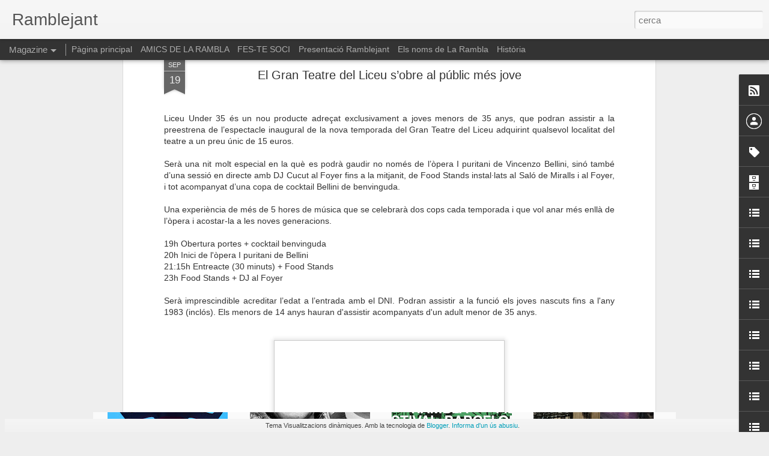

--- FILE ---
content_type: text/javascript; charset=UTF-8
request_url: http://www.ramblejant.com/?v=0&action=initial&widgetId=Attribution1&responseType=js&xssi_token=AOuZoY5qIfnr78hLwWBm_XlSYsjaPGkrSg%3A1769098038344
body_size: 299
content:
try {
_WidgetManager._HandleControllerResult('Attribution1', 'initial',{'attribution': 'Tema Visualitzacions din\xe0miques. Amb la tecnologia de \x3ca href\x3d\x27https://www.blogger.com\x27 target\x3d\x27_blank\x27\x3eBlogger\x3c/a\x3e. \x3ca href\x3d\x27https://www.blogger.com/go/report-abuse\x27 target\x3d\x27_blank\x27\x3eInforma d\x27un \xfas abusiu\x3c/a\x3e.'});
} catch (e) {
  if (typeof log != 'undefined') {
    log('HandleControllerResult failed: ' + e);
  }
}


--- FILE ---
content_type: text/javascript; charset=UTF-8
request_url: http://www.ramblejant.com/?v=0&action=initial&widgetId=BlogList1&responseType=js&xssi_token=AOuZoY5qIfnr78hLwWBm_XlSYsjaPGkrSg%3A1769098038344
body_size: 4130
content:
try {
_WidgetManager._HandleControllerResult('BlogList1', 'initial',{'title': 'Blocs de la Rambla', 'sortType': 'LAST_UPDATE_DESCENDING', 'numItemsToShow': 0, 'showIcon': true, 'showItemTitle': false, 'showItemSnippet': false, 'showItemThumbnail': false, 'showTimePeriodSinceLastUpdate': true, 'tagName': 'BlogList1-www.ramblejant.com', 'textColor': '#000', 'linkColor': '#00c', 'totalItems': 14, 'showAllText': 'Mostra-ho tot', 'showNText': 'Mostrar 14', 'items': [{'displayStyle': 'display: block;', 'blogTitle': 'AA.VV Barri G\xf2tic', 'blogUrl': 'http://avbarrigotic.blogspot.com/', 'blogIconUrl': 'https://lh3.googleusercontent.com/blogger_img_proxy/AEn0k_u8UnpBWfiOuqv3_vZPFU54XeYbcvrkTkhj2RcOmR5j9mEg6_WIb6xzv3gewCHjFKHFnqxFAV2JmkmZDG1YZA9tZ2PB5D5kkAhb2qkewg27\x3ds16-w16-h16', 'itemTitle': '', 'itemUrl': 'http://avbarrigotic.blogspot.com/2025/04/blog-post.html', 'itemSnippet': '\n\n\n \n', 'itemThumbnail': {'url': 'https://blogger.googleusercontent.com/img/b/R29vZ2xl/AVvXsEjzC3UYKvBGwP71z3fZzRH-yRk4FbTaNLxp9X_AkL51OT6K0N6mpcw1Rr8EKbHrXzUPgoiwOWBQKMtH7byG3hpAjdKJXwXUQnRhKPJvT26TDpaARlCNrxmb7thVFmc2wOkml5JBV5xlOtYUYNkdLXsi2_kYReTPS83KXfVYcFSMkUFdblGSmxS9SV_tdxA/s72-w484-h273-c/20170623_183850.jpg', 'width': 72, 'height': 72}, 'timePeriodSinceLastUpdate': 'Fa 8 mesos'}, {'displayStyle': 'display: block;', 'blogTitle': 'Saura Joyer\xeda Relojer\xeda', 'blogUrl': 'https://saurajoyeria.wordpress.com', 'blogIconUrl': 'https://lh3.googleusercontent.com/blogger_img_proxy/AEn0k_uuuIJzAtO-1yGjIXRzN0F7bZqbEBV0Tx5yH4BdW5B-14rvCxt2Fu81Yew9yNZbwrPemJPYee38zv5kEdmhqLwXFaLNG_hEJKXle1O2uMVP-lU\x3ds16-w16-h16', 'itemTitle': '\ud83d\udca5\xa1LIQUIDACI\xd3N TOTAL! Me jubilo \ud83d\ude0dL', 'itemUrl': 'https://saurajoyeria.wordpress.com/2024/11/11/%f0%9f%92%a5liquidacion-total-me-jubilo-%f0%9f%98%8d/', 'itemSnippet': 'Apreciados amigos y amigas, Ha llegado el momento de jubilarme \ud83e\udd73 y cerrar \nel negocio.Es por este motivo que pongo todos mis art\xedculos a precio de \nliquidac...', 'itemThumbnail': '', 'timePeriodSinceLastUpdate': 'Fa 1 any'}, {'displayStyle': 'display: block;', 'blogTitle': '\x22Barcelona es poderosa... \x22', 'blogUrl': 'http://barcelonatienepoder.blogspot.com/', 'blogIconUrl': 'https://lh3.googleusercontent.com/blogger_img_proxy/AEn0k_tcefSr4jUV33aVLnLPJxEK5BBzsIbb7r-3HEP0Mt1EHt5_HigTsXMJxfn1Do5KCTfNilGs8lKK3F1W0V15jvDeSzlHpFHkKu1W79eGK55TF827GcvR\x3ds16-w16-h16', 'itemTitle': 'LA DIRECCI\xd3 DELS CARROS: ENTRADA I SALIDA', 'itemUrl': 'http://barcelonatienepoder.blogspot.com/2019/12/la-direccio-dels-carross-entrada-i.html', 'itemSnippet': ' \n\n', 'itemThumbnail': {'url': 'https://blogger.googleusercontent.com/img/b/R29vZ2xl/AVvXsEi5ThLBTaRjbTIkDQ4hmRyflB924XRLcXCrlEHYC8EOlRrzqc9DvIa_k-OpoAfxFfKR_1rFzOaEXogfrT9XMAmcqpIX4CnZTdAQe1hYXZ-juOWVFx_-wv9OuwhjFxJ_HpyhOlQPqPg5NJaz/s72-w400-h400-c/IMG_20160703_133904.jpg', 'width': 72, 'height': 72}, 'timePeriodSinceLastUpdate': 'Fa 6 anys'}, {'displayStyle': 'display: block;', 'blogTitle': 'free time kiosco barcelona', 'blogUrl': 'http://freetimekiosko.blogspot.com/', 'blogIconUrl': 'https://lh3.googleusercontent.com/blogger_img_proxy/AEn0k_sOKA9GYtqeaxe7wTpGqoL6dcFtZqiYS9-qhjAvLY5No8SX-OWIN5C23ZEQHWAN50O674j0vgEQfxIAUBkzg63JBhBTwh8O9_bW4j8vjAfRJD0\x3ds16-w16-h16', 'itemTitle': '', 'itemUrl': 'http://freetimekiosko.blogspot.com/2018/02/el-nuevo-free-time-ya-cuenta-con-dos.html', 'itemSnippet': ' A punto de cumplir los 3 a\xf1os en el barrio de St antoni, (Comte d\x27urgell \nn\xba32) Gracias por todas las felicitaciones de toda la gente que nos ha \nvenido a v...', 'itemThumbnail': {'url': 'https://blogger.googleusercontent.com/img/b/R29vZ2xl/AVvXsEg7C1pSEcV6zAId6jKQDvu_ng6osz6l_O_FqtYYgEeVPutdls5FCEsmABpC3EXTBhiZJsD4PpVsMZDuqFyAzS1BfimjHXJfzqcHMncilp_Sn5DAxonaW0TJZweZdvGO_n6ma09mhh8bVOY/s72-c/27971788_2046713075344806_5035827360375613456_n.jpg', 'width': 72, 'height': 72}, 'timePeriodSinceLastUpdate': 'Fa 7 anys'}, {'displayStyle': 'display: block;', 'blogTitle': 'Pintors de La Rambla', 'blogUrl': 'http://pintorsdelarambla.blogspot.com/', 'blogIconUrl': 'https://lh3.googleusercontent.com/blogger_img_proxy/AEn0k_v0y8ZC70jArxOM29R5yCwK1AvlP3T_WarOvmQFdogwrCjXY6Ny66uzOL1hr812-13P8vam5bGW_nIn0bDhhExaQm2n-uccWFHmuqpuTw7Z5ptoGPk\x3ds16-w16-h16', 'itemTitle': '2\xaa Edici\xf3n de la exposici\xf3n ampliada de \x22Las Pezu\xf1as de Camella\x22: SU SEXTA \nESENCIA, EN CRISTAL DE BOHEMIA', 'itemUrl': 'http://pintorsdelarambla.blogspot.com/2015/02/2-edicion-de-la-exposicion-ampliada-de.html', 'itemSnippet': '\n\nObras inspiradas en el Raval, La Rambla y la noche bohemia de Barcelona\n\n*INAUGURACI\xd3N: *\n*mi\xe9rcoles 4 de febrero a las 20h. en \x22Gipsy Lou\x22, C/Ferlandina 5...', 'itemThumbnail': {'url': 'http://4.bp.blogspot.com/-2Ne3BkolPqs/VM_MRAW__ZI/AAAAAAAAAC0/Ao7VXPIzgIo/s72-c/CARTEL-PEZU.jpg', 'width': 72, 'height': 72}, 'timePeriodSinceLastUpdate': 'Fa 10 anys'}, {'displayStyle': 'display: block;', 'blogTitle': 'rambleando', 'blogUrl': 'https://rambleando.wordpress.com', 'blogIconUrl': 'https://lh3.googleusercontent.com/blogger_img_proxy/AEn0k_tC6bywRZgE2APtYrKNvl_Rv-hy_4Bs-zN7FinQ82PXxKNauuhMdbeWwBcOyOiFE51VUdSWx5VERluwZpcibgu3b4BesWcu0IQU5BLrrOg\x3ds16-w16-h16', 'itemTitle': 'Perspectivas de La Rambla', 'itemUrl': 'https://rambleando.wordpress.com/2012/06/04/reportatge-la-ramble/', 'itemSnippet': 'Por el equipo de Rambleando Seguir a @rambleando Miradas de los que viven, \ncomercian y pasean por las Ramblas Repiqueteo acompasado del caballo. El \ncoche s...', 'itemThumbnail': '', 'timePeriodSinceLastUpdate': 'Fa 13 anys'}, {'displayStyle': 'display: block;', 'blogTitle': 'Ciutat Vella Socialista', 'blogUrl': 'https://socialistaciutatvella.wordpress.com', 'blogIconUrl': 'https://lh3.googleusercontent.com/blogger_img_proxy/AEn0k_vnhQdxAcd1-qzEdAv0l8XlvW9MNq3kruntEhdhxrcAj554Jhvgl6t7fksG7y6E_zFpJWnBlQH-9q13cGX5BcSyuSIlBq-yYT59OmxITXcE7JNDnK1ylo9bWaw\x3ds16-w16-h16', 'itemTitle': 'Manca molt per fer', 'itemUrl': 'https://socialistaciutatvella.wordpress.com/2012/05/30/manca-molt-per-fer-2/', 'itemSnippet': 'Manca molt per fer. mitjan\xe7antManca molt per fer.', 'itemThumbnail': '', 'timePeriodSinceLastUpdate': 'Fa 13 anys'}, {'displayStyle': 'display: block;', 'blogTitle': 'De Canaletes a Colom', 'blogUrl': 'http://decanaletesacolom.blogspot.com/', 'blogIconUrl': 'https://lh3.googleusercontent.com/blogger_img_proxy/AEn0k_uDl9ImIOFulwvEQvY6SsGKVj2ORi105o6fxwim16R_E7y5Hho9xVFSHWM_9gaF0fvnWDTgpBHI_MzOTbWYIgqt2b2wxOk1l0yoOj51lp_rmtdr2U8\x3ds16-w16-h16', 'itemTitle': 'L\u2019ocupaci\xf3 hotelera a La Rambla aguanta la crisi', 'itemUrl': 'http://decanaletesacolom.blogspot.com/2012/03/locupacio-hotelera-la-rambla-aguanta-la.html', 'itemSnippet': '\nLa conjuntura econ\xf2mica actual no ha afectat als hotels de la Rambla, que \nmantenen el tr\xe0nsit de turistes habitual. Als hostals o hotels de 2 i 3 \nestrelle...', 'itemThumbnail': '', 'timePeriodSinceLastUpdate': 'Fa 13 anys'}, {'displayStyle': 'display: block;', 'blogTitle': 'Viva La Rambla\x27s Blog', 'blogUrl': 'https://vivalarambla.wordpress.com', 'blogIconUrl': 'https://lh3.googleusercontent.com/blogger_img_proxy/AEn0k_vJwR5jTSyYHOsCrT8JfXzlvSdWfngZraYbsaHlCsLEwQpt0MomwAHhzaFyf71fz3gj8Mf98unQtbrhE0SIYHzwTJBL3DPswXiYmssUMsS6SDo\x3ds16-w16-h16', 'itemTitle': 'A little bit of history about Canaleta fountain\u2026', 'itemUrl': 'https://vivalarambla.wordpress.com/2011/03/01/a-few-history-about-canaleta-fountain/', 'itemSnippet': 'La Rambla actually consists of 5 different streets, which is why it is also \ncalled Las Ramblas (Les Rambles in catalan). I like the story behind La \nRambla ...', 'itemThumbnail': '', 'timePeriodSinceLastUpdate': 'Fa 14 anys'}, {'displayStyle': 'display: block;', 'blogTitle': 'carlos prieto ramblejant', 'blogUrl': 'http://carlosprieto-rambles.blogspot.com/', 'blogIconUrl': 'https://lh3.googleusercontent.com/blogger_img_proxy/AEn0k_txPsI005sT_b1Pq7dh9upTQlMQXMtyZNS1KVx-edFRQ9THSVN72MPjd8KIn8ptZLMhOVcu5DObPudPUFYh56qaPwigh8na9aVcvA9dqzniyFyhWV0XTw\x3ds16-w16-h16', 'itemTitle': 'Rambla de Santa M\xf2nica', 'itemUrl': 'https://carlosprieto-rambles.blogspot.com/2010/07/las-ramblas-de-barcelona-vi.html', 'itemSnippet': '\n', 'itemThumbnail': {'url': 'http://2.bp.blogspot.com/_H3j6RL0Kj0I/TEy7-hLJ8II/AAAAAAAAAWM/4jrfbkZB9c4/s72-c/Sin-t%C3%ADtulo-copia.jpg', 'width': 72, 'height': 72}, 'timePeriodSinceLastUpdate': 'Fa 15 anys'}, {'displayStyle': 'display: block;', 'blogTitle': 'CiU Ciutat Vella', 'blogUrl': 'http://ciuciutatvella.wordpress.com/feed/', 'blogIconUrl': 'https://lh3.googleusercontent.com/blogger_img_proxy/AEn0k_tokVboPR5iwylNX5nxXjQg_rFnGSKFumR8uD7K6zZz6ThrtmvIgr0mcOtBYC8BT2nBNoVkRtBzvf0z-NvelP0fcZ00vdV_VN3PNeXBI4Cpm4g\x3ds16-w16-h16'}, {'displayStyle': 'display: block;', 'blogTitle': 'BLOG Hostal Mare Nostrum', 'blogUrl': 'http://www.hostalmarenostrum.com/esp/blog-hostal-mare-nostrum-barcelona', 'blogIconUrl': 'https://lh3.googleusercontent.com/blogger_img_proxy/AEn0k_uE0zL4EEjG3UO-6YX0gCPWyKeGmFhn0RmOCrV8Iei8FNj66GafALBQ8lcpt8k5u21d79F7AmtVtAhMld-jWLAmvwwdeZQxA6mlN6DDV4s\x3ds16-w16-h16'}, {'displayStyle': 'display: block;', 'blogTitle': 'Guillem Carbonell', 'blogUrl': 'http://guillemcarbonell.timeout.cat/bloc/feed/', 'blogIconUrl': 'https://lh3.googleusercontent.com/blogger_img_proxy/AEn0k_u-2ZyR-QiQlaTTmRSHCj58MMGYAI-igT2uYTFwqeI0qkdbTh0EGauAZf7Ir5TO5LGONbu1TEOypTBvXjeNmYnQA9ipV4dGkh3FxTr5zNNE0CLh\x3ds16-w16-h16'}, {'displayStyle': 'display: block;', 'blogTitle': 'barcelona es poderosa', 'blogUrl': 'http://barcelonaespoderosa.blogspot.es/rss2.xml', 'blogIconUrl': 'https://lh3.googleusercontent.com/blogger_img_proxy/AEn0k_tJSTJi8yqAXEyO8Y-sHIjWfNzpf6-BXS7AEE5FNRUNxKFhVqNV9OShyaDdw24aqi_s4L4FdCwb1qelVuUX2jW7fFrtEVci1lSYyL7170SdQsTP4Rxk\x3ds16-w16-h16'}]});
} catch (e) {
  if (typeof log != 'undefined') {
    log('HandleControllerResult failed: ' + e);
  }
}


--- FILE ---
content_type: text/javascript; charset=UTF-8
request_url: http://www.ramblejant.com/?v=0&action=initial&widgetId=BlogList1&responseType=js&xssi_token=AOuZoY5qIfnr78hLwWBm_XlSYsjaPGkrSg%3A1769098038344
body_size: 4130
content:
try {
_WidgetManager._HandleControllerResult('BlogList1', 'initial',{'title': 'Blocs de la Rambla', 'sortType': 'LAST_UPDATE_DESCENDING', 'numItemsToShow': 0, 'showIcon': true, 'showItemTitle': false, 'showItemSnippet': false, 'showItemThumbnail': false, 'showTimePeriodSinceLastUpdate': true, 'tagName': 'BlogList1-www.ramblejant.com', 'textColor': '#000', 'linkColor': '#00c', 'totalItems': 14, 'showAllText': 'Mostra-ho tot', 'showNText': 'Mostrar 14', 'items': [{'displayStyle': 'display: block;', 'blogTitle': 'AA.VV Barri G\xf2tic', 'blogUrl': 'http://avbarrigotic.blogspot.com/', 'blogIconUrl': 'https://lh3.googleusercontent.com/blogger_img_proxy/AEn0k_u8UnpBWfiOuqv3_vZPFU54XeYbcvrkTkhj2RcOmR5j9mEg6_WIb6xzv3gewCHjFKHFnqxFAV2JmkmZDG1YZA9tZ2PB5D5kkAhb2qkewg27\x3ds16-w16-h16', 'itemTitle': '', 'itemUrl': 'http://avbarrigotic.blogspot.com/2025/04/blog-post.html', 'itemSnippet': '\n\n\n \n', 'itemThumbnail': {'url': 'https://blogger.googleusercontent.com/img/b/R29vZ2xl/AVvXsEjzC3UYKvBGwP71z3fZzRH-yRk4FbTaNLxp9X_AkL51OT6K0N6mpcw1Rr8EKbHrXzUPgoiwOWBQKMtH7byG3hpAjdKJXwXUQnRhKPJvT26TDpaARlCNrxmb7thVFmc2wOkml5JBV5xlOtYUYNkdLXsi2_kYReTPS83KXfVYcFSMkUFdblGSmxS9SV_tdxA/s72-w484-h273-c/20170623_183850.jpg', 'width': 72, 'height': 72}, 'timePeriodSinceLastUpdate': 'Fa 8 mesos'}, {'displayStyle': 'display: block;', 'blogTitle': 'Saura Joyer\xeda Relojer\xeda', 'blogUrl': 'https://saurajoyeria.wordpress.com', 'blogIconUrl': 'https://lh3.googleusercontent.com/blogger_img_proxy/AEn0k_uuuIJzAtO-1yGjIXRzN0F7bZqbEBV0Tx5yH4BdW5B-14rvCxt2Fu81Yew9yNZbwrPemJPYee38zv5kEdmhqLwXFaLNG_hEJKXle1O2uMVP-lU\x3ds16-w16-h16', 'itemTitle': '\ud83d\udca5\xa1LIQUIDACI\xd3N TOTAL! Me jubilo \ud83d\ude0dL', 'itemUrl': 'https://saurajoyeria.wordpress.com/2024/11/11/%f0%9f%92%a5liquidacion-total-me-jubilo-%f0%9f%98%8d/', 'itemSnippet': 'Apreciados amigos y amigas, Ha llegado el momento de jubilarme \ud83e\udd73 y cerrar \nel negocio.Es por este motivo que pongo todos mis art\xedculos a precio de \nliquidac...', 'itemThumbnail': '', 'timePeriodSinceLastUpdate': 'Fa 1 any'}, {'displayStyle': 'display: block;', 'blogTitle': '\x22Barcelona es poderosa... \x22', 'blogUrl': 'http://barcelonatienepoder.blogspot.com/', 'blogIconUrl': 'https://lh3.googleusercontent.com/blogger_img_proxy/AEn0k_tcefSr4jUV33aVLnLPJxEK5BBzsIbb7r-3HEP0Mt1EHt5_HigTsXMJxfn1Do5KCTfNilGs8lKK3F1W0V15jvDeSzlHpFHkKu1W79eGK55TF827GcvR\x3ds16-w16-h16', 'itemTitle': 'LA DIRECCI\xd3 DELS CARROS: ENTRADA I SALIDA', 'itemUrl': 'http://barcelonatienepoder.blogspot.com/2019/12/la-direccio-dels-carross-entrada-i.html', 'itemSnippet': ' \n\n', 'itemThumbnail': {'url': 'https://blogger.googleusercontent.com/img/b/R29vZ2xl/AVvXsEi5ThLBTaRjbTIkDQ4hmRyflB924XRLcXCrlEHYC8EOlRrzqc9DvIa_k-OpoAfxFfKR_1rFzOaEXogfrT9XMAmcqpIX4CnZTdAQe1hYXZ-juOWVFx_-wv9OuwhjFxJ_HpyhOlQPqPg5NJaz/s72-w400-h400-c/IMG_20160703_133904.jpg', 'width': 72, 'height': 72}, 'timePeriodSinceLastUpdate': 'Fa 6 anys'}, {'displayStyle': 'display: block;', 'blogTitle': 'free time kiosco barcelona', 'blogUrl': 'http://freetimekiosko.blogspot.com/', 'blogIconUrl': 'https://lh3.googleusercontent.com/blogger_img_proxy/AEn0k_sOKA9GYtqeaxe7wTpGqoL6dcFtZqiYS9-qhjAvLY5No8SX-OWIN5C23ZEQHWAN50O674j0vgEQfxIAUBkzg63JBhBTwh8O9_bW4j8vjAfRJD0\x3ds16-w16-h16', 'itemTitle': '', 'itemUrl': 'http://freetimekiosko.blogspot.com/2018/02/el-nuevo-free-time-ya-cuenta-con-dos.html', 'itemSnippet': ' A punto de cumplir los 3 a\xf1os en el barrio de St antoni, (Comte d\x27urgell \nn\xba32) Gracias por todas las felicitaciones de toda la gente que nos ha \nvenido a v...', 'itemThumbnail': {'url': 'https://blogger.googleusercontent.com/img/b/R29vZ2xl/AVvXsEg7C1pSEcV6zAId6jKQDvu_ng6osz6l_O_FqtYYgEeVPutdls5FCEsmABpC3EXTBhiZJsD4PpVsMZDuqFyAzS1BfimjHXJfzqcHMncilp_Sn5DAxonaW0TJZweZdvGO_n6ma09mhh8bVOY/s72-c/27971788_2046713075344806_5035827360375613456_n.jpg', 'width': 72, 'height': 72}, 'timePeriodSinceLastUpdate': 'Fa 7 anys'}, {'displayStyle': 'display: block;', 'blogTitle': 'Pintors de La Rambla', 'blogUrl': 'http://pintorsdelarambla.blogspot.com/', 'blogIconUrl': 'https://lh3.googleusercontent.com/blogger_img_proxy/AEn0k_v0y8ZC70jArxOM29R5yCwK1AvlP3T_WarOvmQFdogwrCjXY6Ny66uzOL1hr812-13P8vam5bGW_nIn0bDhhExaQm2n-uccWFHmuqpuTw7Z5ptoGPk\x3ds16-w16-h16', 'itemTitle': '2\xaa Edici\xf3n de la exposici\xf3n ampliada de \x22Las Pezu\xf1as de Camella\x22: SU SEXTA \nESENCIA, EN CRISTAL DE BOHEMIA', 'itemUrl': 'http://pintorsdelarambla.blogspot.com/2015/02/2-edicion-de-la-exposicion-ampliada-de.html', 'itemSnippet': '\n\nObras inspiradas en el Raval, La Rambla y la noche bohemia de Barcelona\n\n*INAUGURACI\xd3N: *\n*mi\xe9rcoles 4 de febrero a las 20h. en \x22Gipsy Lou\x22, C/Ferlandina 5...', 'itemThumbnail': {'url': 'http://4.bp.blogspot.com/-2Ne3BkolPqs/VM_MRAW__ZI/AAAAAAAAAC0/Ao7VXPIzgIo/s72-c/CARTEL-PEZU.jpg', 'width': 72, 'height': 72}, 'timePeriodSinceLastUpdate': 'Fa 10 anys'}, {'displayStyle': 'display: block;', 'blogTitle': 'rambleando', 'blogUrl': 'https://rambleando.wordpress.com', 'blogIconUrl': 'https://lh3.googleusercontent.com/blogger_img_proxy/AEn0k_tC6bywRZgE2APtYrKNvl_Rv-hy_4Bs-zN7FinQ82PXxKNauuhMdbeWwBcOyOiFE51VUdSWx5VERluwZpcibgu3b4BesWcu0IQU5BLrrOg\x3ds16-w16-h16', 'itemTitle': 'Perspectivas de La Rambla', 'itemUrl': 'https://rambleando.wordpress.com/2012/06/04/reportatge-la-ramble/', 'itemSnippet': 'Por el equipo de Rambleando Seguir a @rambleando Miradas de los que viven, \ncomercian y pasean por las Ramblas Repiqueteo acompasado del caballo. El \ncoche s...', 'itemThumbnail': '', 'timePeriodSinceLastUpdate': 'Fa 13 anys'}, {'displayStyle': 'display: block;', 'blogTitle': 'Ciutat Vella Socialista', 'blogUrl': 'https://socialistaciutatvella.wordpress.com', 'blogIconUrl': 'https://lh3.googleusercontent.com/blogger_img_proxy/AEn0k_vnhQdxAcd1-qzEdAv0l8XlvW9MNq3kruntEhdhxrcAj554Jhvgl6t7fksG7y6E_zFpJWnBlQH-9q13cGX5BcSyuSIlBq-yYT59OmxITXcE7JNDnK1ylo9bWaw\x3ds16-w16-h16', 'itemTitle': 'Manca molt per fer', 'itemUrl': 'https://socialistaciutatvella.wordpress.com/2012/05/30/manca-molt-per-fer-2/', 'itemSnippet': 'Manca molt per fer. mitjan\xe7antManca molt per fer.', 'itemThumbnail': '', 'timePeriodSinceLastUpdate': 'Fa 13 anys'}, {'displayStyle': 'display: block;', 'blogTitle': 'De Canaletes a Colom', 'blogUrl': 'http://decanaletesacolom.blogspot.com/', 'blogIconUrl': 'https://lh3.googleusercontent.com/blogger_img_proxy/AEn0k_uDl9ImIOFulwvEQvY6SsGKVj2ORi105o6fxwim16R_E7y5Hho9xVFSHWM_9gaF0fvnWDTgpBHI_MzOTbWYIgqt2b2wxOk1l0yoOj51lp_rmtdr2U8\x3ds16-w16-h16', 'itemTitle': 'L\u2019ocupaci\xf3 hotelera a La Rambla aguanta la crisi', 'itemUrl': 'http://decanaletesacolom.blogspot.com/2012/03/locupacio-hotelera-la-rambla-aguanta-la.html', 'itemSnippet': '\nLa conjuntura econ\xf2mica actual no ha afectat als hotels de la Rambla, que \nmantenen el tr\xe0nsit de turistes habitual. Als hostals o hotels de 2 i 3 \nestrelle...', 'itemThumbnail': '', 'timePeriodSinceLastUpdate': 'Fa 13 anys'}, {'displayStyle': 'display: block;', 'blogTitle': 'Viva La Rambla\x27s Blog', 'blogUrl': 'https://vivalarambla.wordpress.com', 'blogIconUrl': 'https://lh3.googleusercontent.com/blogger_img_proxy/AEn0k_vJwR5jTSyYHOsCrT8JfXzlvSdWfngZraYbsaHlCsLEwQpt0MomwAHhzaFyf71fz3gj8Mf98unQtbrhE0SIYHzwTJBL3DPswXiYmssUMsS6SDo\x3ds16-w16-h16', 'itemTitle': 'A little bit of history about Canaleta fountain\u2026', 'itemUrl': 'https://vivalarambla.wordpress.com/2011/03/01/a-few-history-about-canaleta-fountain/', 'itemSnippet': 'La Rambla actually consists of 5 different streets, which is why it is also \ncalled Las Ramblas (Les Rambles in catalan). I like the story behind La \nRambla ...', 'itemThumbnail': '', 'timePeriodSinceLastUpdate': 'Fa 14 anys'}, {'displayStyle': 'display: block;', 'blogTitle': 'carlos prieto ramblejant', 'blogUrl': 'http://carlosprieto-rambles.blogspot.com/', 'blogIconUrl': 'https://lh3.googleusercontent.com/blogger_img_proxy/AEn0k_txPsI005sT_b1Pq7dh9upTQlMQXMtyZNS1KVx-edFRQ9THSVN72MPjd8KIn8ptZLMhOVcu5DObPudPUFYh56qaPwigh8na9aVcvA9dqzniyFyhWV0XTw\x3ds16-w16-h16', 'itemTitle': 'Rambla de Santa M\xf2nica', 'itemUrl': 'https://carlosprieto-rambles.blogspot.com/2010/07/las-ramblas-de-barcelona-vi.html', 'itemSnippet': '\n', 'itemThumbnail': {'url': 'http://2.bp.blogspot.com/_H3j6RL0Kj0I/TEy7-hLJ8II/AAAAAAAAAWM/4jrfbkZB9c4/s72-c/Sin-t%C3%ADtulo-copia.jpg', 'width': 72, 'height': 72}, 'timePeriodSinceLastUpdate': 'Fa 15 anys'}, {'displayStyle': 'display: block;', 'blogTitle': 'CiU Ciutat Vella', 'blogUrl': 'http://ciuciutatvella.wordpress.com/feed/', 'blogIconUrl': 'https://lh3.googleusercontent.com/blogger_img_proxy/AEn0k_tokVboPR5iwylNX5nxXjQg_rFnGSKFumR8uD7K6zZz6ThrtmvIgr0mcOtBYC8BT2nBNoVkRtBzvf0z-NvelP0fcZ00vdV_VN3PNeXBI4Cpm4g\x3ds16-w16-h16'}, {'displayStyle': 'display: block;', 'blogTitle': 'BLOG Hostal Mare Nostrum', 'blogUrl': 'http://www.hostalmarenostrum.com/esp/blog-hostal-mare-nostrum-barcelona', 'blogIconUrl': 'https://lh3.googleusercontent.com/blogger_img_proxy/AEn0k_uE0zL4EEjG3UO-6YX0gCPWyKeGmFhn0RmOCrV8Iei8FNj66GafALBQ8lcpt8k5u21d79F7AmtVtAhMld-jWLAmvwwdeZQxA6mlN6DDV4s\x3ds16-w16-h16'}, {'displayStyle': 'display: block;', 'blogTitle': 'Guillem Carbonell', 'blogUrl': 'http://guillemcarbonell.timeout.cat/bloc/feed/', 'blogIconUrl': 'https://lh3.googleusercontent.com/blogger_img_proxy/AEn0k_u-2ZyR-QiQlaTTmRSHCj58MMGYAI-igT2uYTFwqeI0qkdbTh0EGauAZf7Ir5TO5LGONbu1TEOypTBvXjeNmYnQA9ipV4dGkh3FxTr5zNNE0CLh\x3ds16-w16-h16'}, {'displayStyle': 'display: block;', 'blogTitle': 'barcelona es poderosa', 'blogUrl': 'http://barcelonaespoderosa.blogspot.es/rss2.xml', 'blogIconUrl': 'https://lh3.googleusercontent.com/blogger_img_proxy/AEn0k_tJSTJi8yqAXEyO8Y-sHIjWfNzpf6-BXS7AEE5FNRUNxKFhVqNV9OShyaDdw24aqi_s4L4FdCwb1qelVuUX2jW7fFrtEVci1lSYyL7170SdQsTP4Rxk\x3ds16-w16-h16'}]});
} catch (e) {
  if (typeof log != 'undefined') {
    log('HandleControllerResult failed: ' + e);
  }
}
